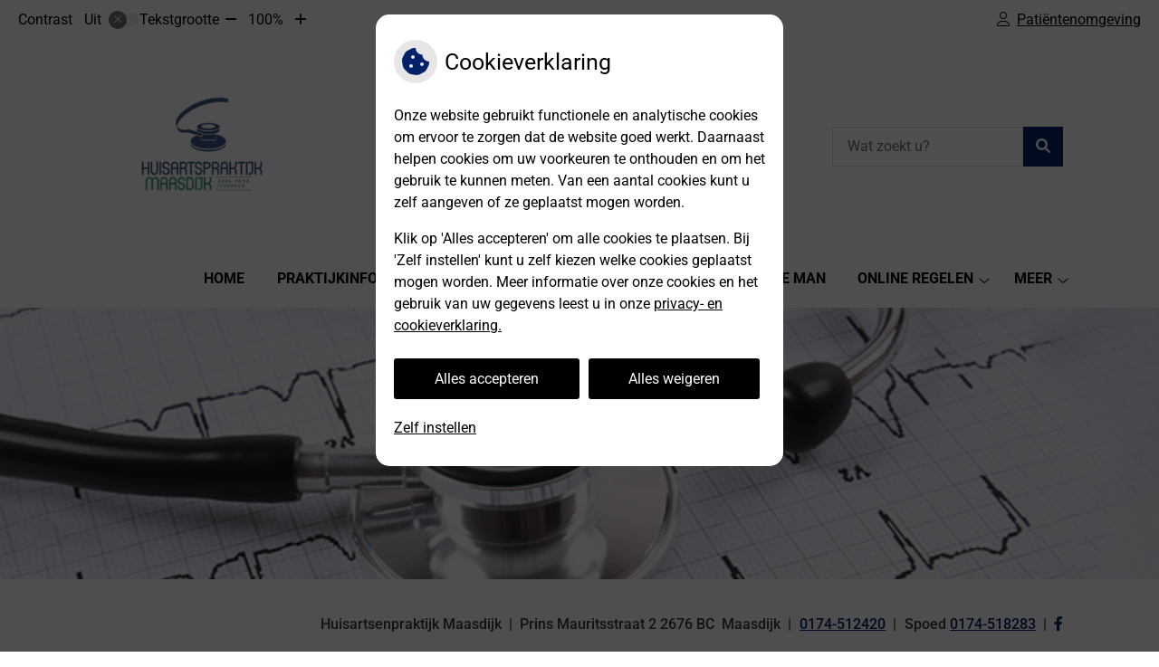

--- FILE ---
content_type: text/html; charset=UTF-8
request_url: https://www.huisartspraktijkmaasdijk.nl/nieuwe-patienten/
body_size: 12065
content:



<!DOCTYPE html>
<html lang="nl-NL">
<head>
		 

<!-- Matomo -->
<script  nonce='dd57429d44'>
  var _paq = window._paq = window._paq || [];
  /* tracker methods like "setCustomDimension" should be called before "trackPageView" */
  _paq.push(['trackPageView']);
  _paq.push(['enableLinkTracking']);
  (function() {
    var u="//statistieken.pharmeon.nl/";
    _paq.push(['setTrackerUrl', u+'matomo.php']);
    _paq.push(['setSiteId', 5892]);
    var d=document, g=d.createElement('script'), s=d.getElementsByTagName('script')[0];
    g.async=true; g.src=u+'matomo.js'; s.parentNode.insertBefore(g,s);
  })();
</script>
<!-- End Matomo Code -->
		 
 <!-- Start Default Consent Settings --> 
<script  nonce='dd57429d44'>
  window.dataLayer = window.dataLayer || [];
  function gtag(){dataLayer.push(arguments);}

  // Function to get a cookie's value by name
  function getCookie(name) {
      const value = `; ${document.cookie}`;
      const parts = value.split(`; ${name}=`);
      if (parts.length === 2) return parts.pop().split(';').shift();
      return null;
  }

  // Get the values of the cookies
  const cookieAnalytische = getCookie('cookies-analytische');
  const cookieMarketing = getCookie('cookies-marketing');

  // Set the consent mode based on cookie values
  // Log the values of the cookies
  console.log('cookieAnalytische:', cookieAnalytische);
  console.log('cookieMarketing:', cookieMarketing);
	
  if (cookieAnalytische === 'Y' && cookieMarketing === 'Y') {
      // If both analytics and marketing cookies are allowed
	  
      gtag('consent', 'default', {
          'ad_storage': 'granted',
          'analytics_storage': 'granted',
          'ad_user_data': 'granted',
          'ad_personalization': 'granted',
          'personalization_storage': 'granted',
          'functionality_storage': 'granted',
          'security_storage': 'granted',
      });
  } else if (cookieAnalytische === 'N' || cookieAnalytische === null || cookieMarketing === 'N') {
      // If analytics cookies are not allowed or marketing cookies are not allowed
      if (localStorage.getItem('consentMode') === null) {
          gtag('consent', 'default', {
              'ad_storage': cookieMarketing === 'N' ? 'denied' : 'granted',
              'analytics_storage': cookieAnalytische === 'N' ? 'denied' : 'granted',
              'ad_user_data': cookieMarketing === 'N' ? 'denied' : 'granted',
              'ad_personalization': cookieMarketing === 'N' ? 'denied' : 'granted',
              'personalization_storage': 'denied',
              'functionality_storage': 'granted', // Only necessary storage is granted
              'security_storage': 'granted',
          });
      } else {
          gtag('consent', 'default', JSON.parse(localStorage.getItem('consentMode')));
      }
  }

  // Push user ID to dataLayer if it exists
  if (localStorage.getItem('userId') != null) {
      window.dataLayer.push({'user_id': localStorage.getItem('userId')});
  }
</script>

	
<!-- End Default Consent Settings --> 	
	
<meta charset="UTF-8">
<meta name="viewport" content="width=device-width, initial-scale=1">

<!-- Google Analytics -->


		<title>nieuwe patiënten Maasdijk</title>
<meta name='robots' content='max-image-preview:large' />
	<style>img:is([sizes="auto" i], [sizes^="auto," i]) { contain-intrinsic-size: 3000px 1500px }</style>
	<link rel='dns-prefetch' href='//www.huisartspraktijkmaasdijk.nl' />
<link rel='dns-prefetch' href='//cdn.jsdelivr.net' />
<link rel='stylesheet' id='parent-style-css' href='https://www.huisartspraktijkmaasdijk.nl/wp-content/themes/flexdesign-parent2018/css/style.css?ver=6.7.2' type='text/css' media='all' />
<style id='classic-theme-styles-inline-css' type='text/css'>
/*! This file is auto-generated */
.wp-block-button__link{color:#fff;background-color:#32373c;border-radius:9999px;box-shadow:none;text-decoration:none;padding:calc(.667em + 2px) calc(1.333em + 2px);font-size:1.125em}.wp-block-file__button{background:#32373c;color:#fff;text-decoration:none}
</style>
<style id='global-styles-inline-css' type='text/css'>
:root{--wp--preset--aspect-ratio--square: 1;--wp--preset--aspect-ratio--4-3: 4/3;--wp--preset--aspect-ratio--3-4: 3/4;--wp--preset--aspect-ratio--3-2: 3/2;--wp--preset--aspect-ratio--2-3: 2/3;--wp--preset--aspect-ratio--16-9: 16/9;--wp--preset--aspect-ratio--9-16: 9/16;--wp--preset--color--black: #000000;--wp--preset--color--cyan-bluish-gray: #abb8c3;--wp--preset--color--white: #ffffff;--wp--preset--color--pale-pink: #f78da7;--wp--preset--color--vivid-red: #cf2e2e;--wp--preset--color--luminous-vivid-orange: #ff6900;--wp--preset--color--luminous-vivid-amber: #fcb900;--wp--preset--color--light-green-cyan: #7bdcb5;--wp--preset--color--vivid-green-cyan: #00d084;--wp--preset--color--pale-cyan-blue: #8ed1fc;--wp--preset--color--vivid-cyan-blue: #0693e3;--wp--preset--color--vivid-purple: #9b51e0;--wp--preset--gradient--vivid-cyan-blue-to-vivid-purple: linear-gradient(135deg,rgba(6,147,227,1) 0%,rgb(155,81,224) 100%);--wp--preset--gradient--light-green-cyan-to-vivid-green-cyan: linear-gradient(135deg,rgb(122,220,180) 0%,rgb(0,208,130) 100%);--wp--preset--gradient--luminous-vivid-amber-to-luminous-vivid-orange: linear-gradient(135deg,rgba(252,185,0,1) 0%,rgba(255,105,0,1) 100%);--wp--preset--gradient--luminous-vivid-orange-to-vivid-red: linear-gradient(135deg,rgba(255,105,0,1) 0%,rgb(207,46,46) 100%);--wp--preset--gradient--very-light-gray-to-cyan-bluish-gray: linear-gradient(135deg,rgb(238,238,238) 0%,rgb(169,184,195) 100%);--wp--preset--gradient--cool-to-warm-spectrum: linear-gradient(135deg,rgb(74,234,220) 0%,rgb(151,120,209) 20%,rgb(207,42,186) 40%,rgb(238,44,130) 60%,rgb(251,105,98) 80%,rgb(254,248,76) 100%);--wp--preset--gradient--blush-light-purple: linear-gradient(135deg,rgb(255,206,236) 0%,rgb(152,150,240) 100%);--wp--preset--gradient--blush-bordeaux: linear-gradient(135deg,rgb(254,205,165) 0%,rgb(254,45,45) 50%,rgb(107,0,62) 100%);--wp--preset--gradient--luminous-dusk: linear-gradient(135deg,rgb(255,203,112) 0%,rgb(199,81,192) 50%,rgb(65,88,208) 100%);--wp--preset--gradient--pale-ocean: linear-gradient(135deg,rgb(255,245,203) 0%,rgb(182,227,212) 50%,rgb(51,167,181) 100%);--wp--preset--gradient--electric-grass: linear-gradient(135deg,rgb(202,248,128) 0%,rgb(113,206,126) 100%);--wp--preset--gradient--midnight: linear-gradient(135deg,rgb(2,3,129) 0%,rgb(40,116,252) 100%);--wp--preset--font-size--small: 13px;--wp--preset--font-size--medium: 20px;--wp--preset--font-size--large: 36px;--wp--preset--font-size--x-large: 42px;--wp--preset--spacing--20: 0.44rem;--wp--preset--spacing--30: 0.67rem;--wp--preset--spacing--40: 1rem;--wp--preset--spacing--50: 1.5rem;--wp--preset--spacing--60: 2.25rem;--wp--preset--spacing--70: 3.38rem;--wp--preset--spacing--80: 5.06rem;--wp--preset--shadow--natural: 6px 6px 9px rgba(0, 0, 0, 0.2);--wp--preset--shadow--deep: 12px 12px 50px rgba(0, 0, 0, 0.4);--wp--preset--shadow--sharp: 6px 6px 0px rgba(0, 0, 0, 0.2);--wp--preset--shadow--outlined: 6px 6px 0px -3px rgba(255, 255, 255, 1), 6px 6px rgba(0, 0, 0, 1);--wp--preset--shadow--crisp: 6px 6px 0px rgba(0, 0, 0, 1);}:where(.is-layout-flex){gap: 0.5em;}:where(.is-layout-grid){gap: 0.5em;}body .is-layout-flex{display: flex;}.is-layout-flex{flex-wrap: wrap;align-items: center;}.is-layout-flex > :is(*, div){margin: 0;}body .is-layout-grid{display: grid;}.is-layout-grid > :is(*, div){margin: 0;}:where(.wp-block-columns.is-layout-flex){gap: 2em;}:where(.wp-block-columns.is-layout-grid){gap: 2em;}:where(.wp-block-post-template.is-layout-flex){gap: 1.25em;}:where(.wp-block-post-template.is-layout-grid){gap: 1.25em;}.has-black-color{color: var(--wp--preset--color--black) !important;}.has-cyan-bluish-gray-color{color: var(--wp--preset--color--cyan-bluish-gray) !important;}.has-white-color{color: var(--wp--preset--color--white) !important;}.has-pale-pink-color{color: var(--wp--preset--color--pale-pink) !important;}.has-vivid-red-color{color: var(--wp--preset--color--vivid-red) !important;}.has-luminous-vivid-orange-color{color: var(--wp--preset--color--luminous-vivid-orange) !important;}.has-luminous-vivid-amber-color{color: var(--wp--preset--color--luminous-vivid-amber) !important;}.has-light-green-cyan-color{color: var(--wp--preset--color--light-green-cyan) !important;}.has-vivid-green-cyan-color{color: var(--wp--preset--color--vivid-green-cyan) !important;}.has-pale-cyan-blue-color{color: var(--wp--preset--color--pale-cyan-blue) !important;}.has-vivid-cyan-blue-color{color: var(--wp--preset--color--vivid-cyan-blue) !important;}.has-vivid-purple-color{color: var(--wp--preset--color--vivid-purple) !important;}.has-black-background-color{background-color: var(--wp--preset--color--black) !important;}.has-cyan-bluish-gray-background-color{background-color: var(--wp--preset--color--cyan-bluish-gray) !important;}.has-white-background-color{background-color: var(--wp--preset--color--white) !important;}.has-pale-pink-background-color{background-color: var(--wp--preset--color--pale-pink) !important;}.has-vivid-red-background-color{background-color: var(--wp--preset--color--vivid-red) !important;}.has-luminous-vivid-orange-background-color{background-color: var(--wp--preset--color--luminous-vivid-orange) !important;}.has-luminous-vivid-amber-background-color{background-color: var(--wp--preset--color--luminous-vivid-amber) !important;}.has-light-green-cyan-background-color{background-color: var(--wp--preset--color--light-green-cyan) !important;}.has-vivid-green-cyan-background-color{background-color: var(--wp--preset--color--vivid-green-cyan) !important;}.has-pale-cyan-blue-background-color{background-color: var(--wp--preset--color--pale-cyan-blue) !important;}.has-vivid-cyan-blue-background-color{background-color: var(--wp--preset--color--vivid-cyan-blue) !important;}.has-vivid-purple-background-color{background-color: var(--wp--preset--color--vivid-purple) !important;}.has-black-border-color{border-color: var(--wp--preset--color--black) !important;}.has-cyan-bluish-gray-border-color{border-color: var(--wp--preset--color--cyan-bluish-gray) !important;}.has-white-border-color{border-color: var(--wp--preset--color--white) !important;}.has-pale-pink-border-color{border-color: var(--wp--preset--color--pale-pink) !important;}.has-vivid-red-border-color{border-color: var(--wp--preset--color--vivid-red) !important;}.has-luminous-vivid-orange-border-color{border-color: var(--wp--preset--color--luminous-vivid-orange) !important;}.has-luminous-vivid-amber-border-color{border-color: var(--wp--preset--color--luminous-vivid-amber) !important;}.has-light-green-cyan-border-color{border-color: var(--wp--preset--color--light-green-cyan) !important;}.has-vivid-green-cyan-border-color{border-color: var(--wp--preset--color--vivid-green-cyan) !important;}.has-pale-cyan-blue-border-color{border-color: var(--wp--preset--color--pale-cyan-blue) !important;}.has-vivid-cyan-blue-border-color{border-color: var(--wp--preset--color--vivid-cyan-blue) !important;}.has-vivid-purple-border-color{border-color: var(--wp--preset--color--vivid-purple) !important;}.has-vivid-cyan-blue-to-vivid-purple-gradient-background{background: var(--wp--preset--gradient--vivid-cyan-blue-to-vivid-purple) !important;}.has-light-green-cyan-to-vivid-green-cyan-gradient-background{background: var(--wp--preset--gradient--light-green-cyan-to-vivid-green-cyan) !important;}.has-luminous-vivid-amber-to-luminous-vivid-orange-gradient-background{background: var(--wp--preset--gradient--luminous-vivid-amber-to-luminous-vivid-orange) !important;}.has-luminous-vivid-orange-to-vivid-red-gradient-background{background: var(--wp--preset--gradient--luminous-vivid-orange-to-vivid-red) !important;}.has-very-light-gray-to-cyan-bluish-gray-gradient-background{background: var(--wp--preset--gradient--very-light-gray-to-cyan-bluish-gray) !important;}.has-cool-to-warm-spectrum-gradient-background{background: var(--wp--preset--gradient--cool-to-warm-spectrum) !important;}.has-blush-light-purple-gradient-background{background: var(--wp--preset--gradient--blush-light-purple) !important;}.has-blush-bordeaux-gradient-background{background: var(--wp--preset--gradient--blush-bordeaux) !important;}.has-luminous-dusk-gradient-background{background: var(--wp--preset--gradient--luminous-dusk) !important;}.has-pale-ocean-gradient-background{background: var(--wp--preset--gradient--pale-ocean) !important;}.has-electric-grass-gradient-background{background: var(--wp--preset--gradient--electric-grass) !important;}.has-midnight-gradient-background{background: var(--wp--preset--gradient--midnight) !important;}.has-small-font-size{font-size: var(--wp--preset--font-size--small) !important;}.has-medium-font-size{font-size: var(--wp--preset--font-size--medium) !important;}.has-large-font-size{font-size: var(--wp--preset--font-size--large) !important;}.has-x-large-font-size{font-size: var(--wp--preset--font-size--x-large) !important;}
:where(.wp-block-post-template.is-layout-flex){gap: 1.25em;}:where(.wp-block-post-template.is-layout-grid){gap: 1.25em;}
:where(.wp-block-columns.is-layout-flex){gap: 2em;}:where(.wp-block-columns.is-layout-grid){gap: 2em;}
:root :where(.wp-block-pullquote){font-size: 1.5em;line-height: 1.6;}
</style>
<link rel='stylesheet' id='style-uzo-banner-app-css' href='https://www.huisartspraktijkmaasdijk.nl/wp-content/plugins/ph-activeservices-mu/controller/../assets/css/uzo-banner-app.css?ver=6.7.2' type='text/css' media='all' />
<link rel='stylesheet' id='style-uzo-banners-css' href='https://www.huisartspraktijkmaasdijk.nl/wp-content/plugins/ph-activeservices-mu/controller/../assets/css/uzo-banners.css?ver=6.7.2' type='text/css' media='all' />
<link rel='stylesheet' id='style-mma-banners-css' href='https://www.huisartspraktijkmaasdijk.nl/wp-content/plugins/ph-activeservices-mu/controller/../assets/css/mma-banners.css?ver=6.7.2' type='text/css' media='all' />
<link rel='stylesheet' id='style-uzo-bar-css' href='https://www.huisartspraktijkmaasdijk.nl/wp-content/plugins/ph-activeservices-mu/controller/../assets/css/uzo-bar.css?ver=6.7.2' type='text/css' media='all' />
<link rel='stylesheet' id='style-uzo-page-css' href='https://www.huisartspraktijkmaasdijk.nl/wp-content/plugins/ph-activeservices-mu/controller/../assets/css/uzo-page.css?ver=6.7.2' type='text/css' media='all' />
<link rel='stylesheet' id='ph_cookie_style-css' href='https://www.huisartspraktijkmaasdijk.nl/wp-content/plugins/ph-cookie-helper-mu/assets/css/cookie-style.css?ver=6.7.2' type='text/css' media='all' />
<link rel='stylesheet' id='style-medische-encyclopedie-css' href='https://www.huisartspraktijkmaasdijk.nl/wp-content/plugins/ph-geneesmiddelencyclopedie-mu/controller/../assets/css/style.css?ver=6.7.2' type='text/css' media='all' />
<link rel='stylesheet' id='ph_slider_styles-css' href='https://www.huisartspraktijkmaasdijk.nl/wp-content/plugins/ph-slider-mu/css/swiper.min.css?ver=6.7.2' type='text/css' media='all' />
<link rel='stylesheet' id='ph_slider_custom_styles-css' href='https://www.huisartspraktijkmaasdijk.nl/wp-content/plugins/ph-slider-mu/css/swiper-edits.min.css?ver=6.7.2' type='text/css' media='all' />
<link rel='stylesheet' id='style-apps-uao-css' href='https://www.huisartspraktijkmaasdijk.nl/wp-content/plugins/ph-uao-apps-mu/controller/../assets/css/style.css?ver=6.7.2' type='text/css' media='all' />
<link rel='stylesheet' id='style-frontend-css' href='https://www.huisartspraktijkmaasdijk.nl/wp-content/plugins/ph-uao-patientfolders-mu/controller/../assets/css/style.css?ver=6.7.2' type='text/css' media='all' />
<link rel='stylesheet' id='header-style-css' href='https://www.huisartspraktijkmaasdijk.nl/wp-content/themes/flexdesign-parent2018/flex-design/header/avery/css/avery.css?ver=6.7.2' type='text/css' media='all' />
<link rel='stylesheet' id='content-style-css' href='https://www.huisartspraktijkmaasdijk.nl/wp-content/themes/flexdesign-parent2018/flex-design/content/avery/css/avery.css?ver=6.7.2' type='text/css' media='all' />
<link rel='stylesheet' id='footer-style-css' href='https://www.huisartspraktijkmaasdijk.nl/wp-content/themes/flexdesign-parent2018/flex-design/footer/avery/css/avery.css?ver=6.7.2' type='text/css' media='all' />
<script type="text/javascript" src="https://www.huisartspraktijkmaasdijk.nl/wp-includes/js/jquery/jquery.min.js?ver=3.7.1" id="jquery-core-js"></script>
<script type="text/javascript" src="https://www.huisartspraktijkmaasdijk.nl/wp-includes/js/jquery/jquery-migrate.min.js?ver=3.4.1" id="jquery-migrate-js"></script>
<script type="text/javascript" src="https://www.huisartspraktijkmaasdijk.nl/wp-content/themes/flexdesign-parent2018/components/bootstrap/js/bootstrap.min.js?ver=1" id="bootstrap-js-js"></script>
<script type="text/javascript" src="https://www.huisartspraktijkmaasdijk.nl/wp-content/themes/flexdesign-parent2018/components/bootstrap/js/card.min.js?ver=1" id="card-js-js"></script>
<script type="text/javascript" src="https://www.huisartspraktijkmaasdijk.nl/wp-content/themes/flexdesign-parent2018/components/medewerker-slider/js/slick.min.js?ver=1" id="slick.js-js"></script>
<script type="text/javascript" src="https://www.huisartspraktijkmaasdijk.nl/wp-content/themes/flexdesign-parent2018/components/zoomer/js/jquery.zoomer.min.js?ver=20190715" id="pharmeon_master_zoomer-js"></script>
<script type="text/javascript" src="https://www.huisartspraktijkmaasdijk.nl/wp-content/themes/flexdesign-parent2018/components/fancybox/js/fancybox.js?ver=20170721" id="pharmeon_master_fancybox-js"></script>
<script type="text/javascript" src="https://cdn.jsdelivr.net/npm/css-vars-ponyfill@2?ver=1" id="pharmeon_master_theme-var-js"></script>
<script type="text/javascript" src="https://www.huisartspraktijkmaasdijk.nl/wp-content/plugins/ph-cookie-helper-mu/scripts/jquery-cookie.min.js?ver=6.7.2" id="ph_jquery_cookie_script-js"></script>
<script type="text/javascript" src="https://www.huisartspraktijkmaasdijk.nl/wp-content/plugins/ph-cookie-helper-mu/scripts/cookie-enabler.min.js?ver=6.7.2" id="ph_cookie_enabler_script-js"></script>
<script type="text/javascript" src="https://www.huisartspraktijkmaasdijk.nl/wp-content/plugins/ph-geneesmiddelencyclopedie-mu/controller/../assets/js/error.js?ver=6.7.2" id="style-medische-encyclopedie-js"></script>
<script type="text/javascript" src="https://www.huisartspraktijkmaasdijk.nl/wp-content/plugins/ph-slider-mu/js/swiper.min.js?ver=6.7.2" id="ph_slider_script-js"></script>
<script type="text/javascript" src="https://www.huisartspraktijkmaasdijk.nl/wp-content/plugins/ph-testimonials-mu//assets/js/testimonials.js?ver=6.7.2" id="testimonials-widgets-js-js"></script>
<script type="text/javascript" src="https://www.huisartspraktijkmaasdijk.nl/wp-content/themes/flexdesign-parent2018/flex-design/header/avery/js/avery.js?ver=6.7.2" id="js-header-js"></script>
<script type="text/javascript" src="https://www.huisartspraktijkmaasdijk.nl/wp-content/themes/flexdesign-parent2018/flex-design/content/avery/js/avery.js?ver=6.7.2" id="js-content-js"></script>
<script type="text/javascript" src="https://www.huisartspraktijkmaasdijk.nl/wp-content/themes/flexdesign-parent2018/flex-design/footer/avery/js/avery.js?ver=6.7.2" id="js-footer-js"></script>
<link rel="canonical" href="https://www.huisartspraktijkmaasdijk.nl/nieuwe-patienten/" />
<style>/* ==========================================================================
   LESS Variables 
   ========================================================================== */
/*** COLOR SETTINGS - ORIGINAL ***/
.fa-family {
  font-family: "Font Awesome 6 Pro";
}
:root {
  --main-color: #012169;
  --secondary-color: var(--main-color-comp4);
  --secondary-color-lighten: #3975fd;
  --main-color-tint1: #011f87;
  --secondary-color-tint1: var(--main-color-tint1);
  --main-color-tint2: #05019c;
  --secondary-color-tint2: var(--main-color-tint2);
  --main-color-shade1: #01114b;
  --secondary-color-shade1: var(--main-color-shade1);
  --main-color-shade2: #010436;
  --secondary-color-shade2: var(--main-color-shade2);
  --main-color-analog1: #500178;
  --secondary-color-analog1: var(--main-color-shade2);
  --main-color-analog2: #2702c4;
  --secondary-color-analog2: var(--main-color-shade2);
  --main-color-analog3: #028aa1;
  --secondary-color-analog3: var(--main-color-shade2);
  --main-color-analog4: #017856;
  --secondary-color-analog4: var(--main-color-shade2);
  --main-color-triad1: #69011a;
  --secondary-color-triad1: var(--main-color-shade2);
  --main-color-triad2: #6a0014;
  --secondary-color-triad2: var(--main-color-shade2);
  --main-color-triad3: #186901;
  --secondary-color-triad3: var(--main-color-shade2);
  --main-color-triad4: #126a00;
  --secondary-color-triad4: var(--main-color-shade2);
  --main-color-comp1: #0b1d46;
  --secondary-color-comp1: var(--main-color-shade2);
  --main-color-comp2: #012982;
  --secondary-color-comp2: var(--main-color-shade2);
  --main-color-comp3: #4c4805;
  --secondary-color-comp3: var(--main-color-shade2);
  --main-color-comp4: #7f7805;
  --focus-color: #000000;
}
.team__flip-cards .team__member {
  background-color: #012169;
}
.team__boxes .teamText__thumbnail img {
  border-color: #012169;
}
.team__round .teamText__function .function__text {
  color: #012169;
}
.team__round .team__member:hover .teamText__thumbnail:before {
  background: rgba(1, 33, 105, 0.25);
}
.theme-bg {
  background-color: #012169;
}
.theme-bgh:hover,
.theme-bgh:focus {
  background-color: #012169;
}
.theme-color {
  color: #012169;
}
.theme-border {
  border-color: #012169;
}
.accordion .card-header:before {
  background-color: #012169;
}
.gform_wrapper input[type='submit'],
.gform_wrapper input[type='button'] {
  background-color: #012169;
  border-color: #011b55;
}
.gform_wrapper input[type='submit']:active,
.gform_wrapper input[type='button']:active {
  background-color: #011b55;
  border-color: #01174b;
}
</style><link rel="icon" href="https://www.huisartspraktijkmaasdijk.nl/wp-content/uploads/sites/1016/2021/09/cropped-full_trimmed_white_base-32x32.png" sizes="32x32" />
<link rel="icon" href="https://www.huisartspraktijkmaasdijk.nl/wp-content/uploads/sites/1016/2021/09/cropped-full_trimmed_white_base-192x192.png" sizes="192x192" />
<link rel="apple-touch-icon" href="https://www.huisartspraktijkmaasdijk.nl/wp-content/uploads/sites/1016/2021/09/cropped-full_trimmed_white_base-180x180.png" />
<meta name="msapplication-TileImage" content="https://www.huisartspraktijkmaasdijk.nl/wp-content/uploads/sites/1016/2021/09/cropped-full_trimmed_white_base-270x270.png" />
	 </head>

<body class="page-template-default page page-id-126">

	

    <aside aria-label="Toegankelijkheid">
        <a class="skip-link" href="#main">Naar inhoud</a>
                    <div id="accessibility-top-bar" class="top-bar">
    <div class="top-bar__inner">
        <div class="top-bar__buttons">
            <button class="top-bar__toggle-settings" aria-controls="accessibility-top-bar-components"><i
                    class="fa-light fa-gear" aria-hidden="true"></i> <span>Instellingen</span> <i
                    class="fa-regular fa-chevron-down" aria-hidden="true"></i></button>
                            <a href="https://huisartspraktijkmaasdijk.uwzorgonline.nl"
                   target="_self"
                   class="top-bar__patient-portal"
                   id="patientloginMobile">
                    <i class="fa-light fa-user" aria-hidden="true"></i><span>Patiëntenomgeving</span>
                </a>
                    </div>
        <div id="accessibility-top-bar-components" role="dialog" aria-modal="true"
             aria-labelledby="accessibility-top-bar-label" class="top-bar__components">
            <button class="top-bar__close-settings"><i class="fa-regular fa-xmark" aria-hidden="true"></i><span
                    class="visually-hidden">Sluiten</span></button>
            <span id="accessibility-top-bar-label"
                  class="h2 top-bar__component top-bar__component--settings"
                  role="heading"
                  aria-level="2"
            >
                <i class="fa-light fa-gear" aria-hidden="true"></i> Instellingen
            </span>
            <ul>
                <li class="top-bar__component top-bar__component--contrast">
                    <div class="top-bar__component-row">
                        <span id="contrast-label" class="top-bar__component-title">Contrast</span>
                        <span class="top-bar__component-input"><span class="contrastSwitcher"></span></span>
                    </div>
                </li>
                <li class="top-bar__component top-bar__component--fontsize">
                    <div class="top-bar__component-row">
                        <span class="top-bar__component-title">Tekstgrootte</span>
                        <span class="top-bar__component-input"><span class="zoomerContainer"></span></span>
                    </div>
                    <p class="top-bar__component-description">Bekijk hoe de lettergrootte van de tekst eruit komt te
                        zien.</p>
                </li>
                <li class="top-bar__component top-bar__component--spacer">
                </li>
                                                    <li class="top-bar__component top-bar__component--patient">
                        <a href="https://huisartspraktijkmaasdijk.uwzorgonline.nl"
                           target="_self"
                           class="top-bar__patient-portal"
                           id="patientloginDesktop">
                            <i class="fa-light fa-user" aria-hidden="true"></i> <span>Patiëntenomgeving</span>
                        </a>
                    </li>
                            </ul>
        </div>
    </div>
</div>
            </aside>



<header class="header">

	<div class="headerTop set-header-height">
		<div class="innerWrapper">
            <div class="fixed-header-marker fixed-header-marker--set-height" aria-hidden="true"></div>
			<div class="headerMenu">
				<nav id="site-navigation" class="headerMain__navigation" aria-labelledby="primaryMenuHeading">
	<h2 id="primaryMenuHeading" class="visually-hidden">Hoofdmenu</h2>
	<button class="menu-toggle jsMenuToggle" aria-expanded="false"><span class="menu-text">Menu</span></button>
	<ul id="primary-menu" class="menu"><li id="menu-item-28" class="menu-item menu-item-type-post_type menu-item-object-page menu-item-home menu-item-28"><a href="https://www.huisartspraktijkmaasdijk.nl/">Home</a></li>
<li id="menu-item-29" class="menu-item menu-item-type-post_type menu-item-object-page menu-item-has-children menu-item-29"><a href="https://www.huisartspraktijkmaasdijk.nl/team/">Praktijkinformatie</a>
<ul class="sub-menu">
	<li id="menu-item-30" class="menu-item menu-item-type-post_type menu-item-object-page menu-item-30"><a href="https://www.huisartspraktijkmaasdijk.nl/team/">Wie zijn wij?</a></li>
	<li id="menu-item-124" class="menu-item menu-item-type-post_type menu-item-object-page menu-item-124"><a href="https://www.huisartspraktijkmaasdijk.nl/praktijkinfo/">Praktijkinfo</a></li>
	<li id="menu-item-130" class="menu-item menu-item-type-post_type menu-item-object-page menu-item-130"><a href="https://www.huisartspraktijkmaasdijk.nl/privacyreglement-van-onze-praktijk/">Privacyreglement van onze praktijk</a></li>
</ul>
</li>
<li id="menu-item-127" class="menu-item menu-item-type-post_type menu-item-object-page current-menu-item page_item page-item-126 current_page_item menu-item-has-children menu-item-127"><a href="https://www.huisartspraktijkmaasdijk.nl/nieuwe-patienten/" aria-current="page">Nieuwe Patiënten</a>
<ul class="sub-menu">
	<li id="menu-item-568" class="menu-item menu-item-type-post_type menu-item-object-page menu-item-568"><a href="https://www.huisartspraktijkmaasdijk.nl/inschrijfformulier/">Inschrijfformulier</a></li>
</ul>
</li>
<li id="menu-item-387" class="menu-item menu-item-type-post_type menu-item-object-page menu-item-387"><a href="https://www.huisartspraktijkmaasdijk.nl/sterilisatie-van-de-man/">Sterilisatie van de man</a></li>
<li id="menu-item-146" class="menu-item menu-item-type-post_type menu-item-object-page menu-item-has-children menu-item-146"><a href="https://www.huisartspraktijkmaasdijk.nl/patientenomgeving/">Online regelen</a>
<ul class="sub-menu">
	<li id="menu-item-83" class="menu-item menu-item-type-post_type menu-item-object-page menu-item-83"><a href="https://www.huisartspraktijkmaasdijk.nl/patientenomgeving/">Patiëntenomgeving</a></li>
	<li id="menu-item-34" class="menu-item menu-item-type-post_type menu-item-object-page menu-item-34"><a href="https://www.huisartspraktijkmaasdijk.nl/herhaalrecepten/">Herhaalrecepten aanvragen</a></li>
	<li id="menu-item-87" class="menu-item menu-item-type-post_type menu-item-object-page menu-item-87"><a href="https://www.huisartspraktijkmaasdijk.nl/uw-zorg-online-app/">Uw Zorg online app</a></li>
	<li id="menu-item-245" class="menu-item menu-item-type-post_type menu-item-object-page menu-item-245"><a href="https://www.huisartspraktijkmaasdijk.nl/wijziging-doorgeven/">Wijziging doorgeven</a></li>
	<li id="menu-item-145" class="menu-item menu-item-type-post_type menu-item-object-page menu-item-145"><a href="https://www.huisartspraktijkmaasdijk.nl/toestemming/">Toestemming</a></li>
</ul>
</li>
<li id="menu-item-147" class="menu-item menu-item-type-post_type menu-item-object-page menu-item-has-children menu-item-147"><a href="https://www.huisartspraktijkmaasdijk.nl/betere-zorg-door-goede-informatie/">Medische info</a>
<ul class="sub-menu">
	<li id="menu-item-136" class="menu-item menu-item-type-post_type menu-item-object-page menu-item-136"><a href="https://www.huisartspraktijkmaasdijk.nl/betere-zorg-door-goede-informatie/">Betere zorg door goede informatie</a></li>
	<li id="menu-item-139" class="menu-item menu-item-type-post_type menu-item-object-page menu-item-139"><a href="https://www.huisartspraktijkmaasdijk.nl/kinkhoest-vaccinatie-voor-zwangere-vrouwen/">Kinkhoest vaccinatie voor zwangere vrouwen</a></li>
	<li id="menu-item-39" class="menu-item menu-item-type-post_type menu-item-object-page menu-item-39"><a href="https://www.huisartspraktijkmaasdijk.nl/links/">Medische Links</a></li>
	<li id="menu-item-143" class="menu-item menu-item-type-post_type menu-item-object-page menu-item-143"><a href="https://www.huisartspraktijkmaasdijk.nl/reisadvies-aanvragen/">Reisadvies aanvragen</a></li>
	<li id="menu-item-247" class="menu-item menu-item-type-post_type menu-item-object-page menu-item-247"><a href="https://www.huisartspraktijkmaasdijk.nl/geneesmiddelen-mee-op-reis/">Geneesmiddelen mee op reis</a></li>
	<li id="menu-item-249" class="menu-item menu-item-type-post_type menu-item-object-page menu-item-249"><a href="https://www.huisartspraktijkmaasdijk.nl/meldpunt-bijwerkingen/">Meldpunt bijwerkingen</a></li>
	<li id="menu-item-251" class="menu-item menu-item-type-post_type menu-item-object-page menu-item-251"><a href="https://www.huisartspraktijkmaasdijk.nl/wat-zegt-mijn-polis/">Wat zegt mijn polis?</a></li>
	<li id="menu-item-151" class="menu-item menu-item-type-post_type menu-item-object-page menu-item-151"><a href="https://www.huisartspraktijkmaasdijk.nl/verwijsbrieven/">Verwijsbrieven</a></li>
	<li id="menu-item-256" class="menu-item menu-item-type-post_type menu-item-object-page menu-item-256"><a href="https://www.huisartspraktijkmaasdijk.nl/links/">Links</a></li>
</ul>
</li>
<li id="menu-item-670" class="menu-item menu-item-type-post_type menu-item-object-page menu-item-670"><a href="https://www.huisartspraktijkmaasdijk.nl/inschrijven-kort/">Inschrijven kort</a></li>
<li id="menu-item-252" class="menu-item menu-item-type-post_type menu-item-object-page menu-item-252"><a href="https://www.huisartspraktijkmaasdijk.nl/nieuws/">Nieuws</a></li>
<li id="menu-item-243" class="menu-item menu-item-type-post_type menu-item-object-page menu-item-has-children menu-item-243"><a href="https://www.huisartspraktijkmaasdijk.nl/klachtenregeling/">Klachtenregeling</a>
<ul class="sub-menu">
	<li id="menu-item-241" class="menu-item menu-item-type-post_type menu-item-object-page menu-item-241"><a href="https://www.huisartspraktijkmaasdijk.nl/klacht-melden/">Klacht melden</a></li>
</ul>
</li>
</ul></nav>			</div>
		</div>
	</div>

	<div class="headerMiddle">
		<div class="innerWrapper">
			<div class="headerLogo">
									<div class="headerLogo__img">
						<h2>
							<a href='https://www.huisartspraktijkmaasdijk.nl/' title='Huisartsenpraktijk Maasdijk' rel='home'>
								<img src='https://www.huisartspraktijkmaasdijk.nl/wp-content/uploads/sites/1016/2021/09/animation_Default_5iawns8l-2.gif' alt='Huisartsenpraktijk Maasdijk'>
							</a>
						</h2>
					</div>
							</div>

			<div class="headerSearch">
				<!-- search -->
<form class="site-search-form" method="get" action="https://www.huisartspraktijkmaasdijk.nl" role="search">
	<input class="site-search-input" id="siteSearch" type="search" name="s" placeholder="Wat zoekt u?" aria-label="Wat zoekt u?">
	<button class="site-search-submit" type="submit"><i class="fa-icon fal fa-search fa-icon"></i><span>Zoeken</span></button>
</form>			</div>
		</div>		
	</div>

	<div class="headerBottom">
		<div class="headerBottom__slide contrast-ignore" id="jsBottomSlider">
							<div class="swiper-container"><div class="swiper-wrapper"><div class="swiper-slide"><div class="slide-content-wrapper" style="background-image:url(https://www.huisartspraktijkmaasdijk.nl/wp-content/uploads/sites/1016/2021/09/ecg2520maken-14.png);"><img src="https://www.huisartspraktijkmaasdijk.nl/wp-content/uploads/sites/1016/2021/09/ecg2520maken-14.png" /></div></div></div><div class="swiper-button-prev"></div><div class="swiper-button-next"></div></div>					</div>
		
		<div class="innerWrapper">
			<div class="headerTop__info">
									<div class="headerTop__info--name">Huisartsenpraktijk Maasdijk</div>
								<div class="headerTop__info--adres"><span class='practice_info practice-street'><span class='practice-info-content'>Prins Mauritsstraat </span></span> <span class='practice_info practice-housenumber'><span class='practice-info-content'>2</span></span> <span class='practice_info practice-postcode'><span class='practice-info-content'>2676 BC</span></span></div>
				<div class="headerTop__info--place"><span class='practice_info practice-city'><span class='practice-info-content'>Maasdijk</span></span></div>
				<div class="headerTop__info--phone"><a href='tel:0174-512420' class='practice_info practice-phone-number'><i class='fa-icon fal fa-phone pratice-info-prefix'><span class='visually-hidden'>Tel:</span></i><span class='practice-info-content digits'>0174-512420</span></a></div>
									<div class="headerTop__info--emergency"><i class='fa-icon fal fa-exclamation-triangle pratice-info-prefix'></i> <span id='emergencyNumber'>Spoed</span> <a aria-labelledby='primaryMenuHeading' href='tel:0174-518283' class='practice_info practice-emergency-phone-number'> <span class='practice-info-content digits'>0174-518283</span></a></div>
												<a class='practice_info socialmedia-link facebook-link' href='https://www.facebook.com/azizmaasdijk'><i class='fa-icon fab fa-facebook-f'></i><span class='visually-hidden'>Bezoek onze facebook pagina</span></a>							</div>
		</div>
	</div>

</header>

<div class="mainContent">

    <div class="breadCrumbsContainer">
        <div class="innerWrapper">
            <nav class="breadCrumbsNav" aria-label="U bent hier"><ol class="breadCrumbsWrapper"><li><a href="https://www.huisartspraktijkmaasdijk.nl">Home</a></li><li aria-current="page">Nieuwe Patiënten</li></ol></nav>        </div>
    </div>

			<div class="innerWrapper">
							

	<main id="main" class="post-126 page type-page status-publish hentry">
		<h1 class="content-title">Nieuwe Patiënten</h1> 
		<div class="contentDiv">
			<h3>🏠 Nieuwe patiënt? Van harte welkom bij Huisartspraktijk Maasdijk!</h3>
<p>Woont u in Maasdijk of in de directe omgeving? Dan bent u van harte welkom om u in te schrijven bij onze praktijk. Ook nieuwe bewoners van de rand van Maasdijk kunnen zich aanmelden.</p>
<p>U kunt zich op twee manieren inschrijven:</p>
<ul>
<li><strong>Online via het inschrijfformulier</strong> <a href="https://www.huisartspraktijkmaasdijk.nl/inschrijfformulier/"><strong>(via extra tabblad)</strong></a></li>
<li>Of door het <strong>formulier hieronder te downloaden</strong>, thuis in te vullen en samen met een kopie van uw identiteitsbewijs en verzekeringspas af te geven bij onze assistente</li>
</ul>
<p>📌 <strong>Let op:</strong> Wilt u ook uw huidige huisarts informeren dat u overstapt? Dan kunnen wij uw medisch dossier opvragen zodat wij u goed van dienst kunnen zijn.<br />
📝 Per persoon graag één inschrijfformulier invullen.</p>
<h3><span style="color: #3366ff"><a href="https://www.huisartspraktijkmaasdijk.nl/wp-content/uploads/sites/1016/2022/01/Inschrijfformulier-Huisartspraktijk-Maasdijk.docx">Inschrijfformulier-Huisartspraktijk-Maasdijk</a></span></h3>
<h3><span style="color: #3366ff">Arbeidsmigranten</span></h3>
<p>Veel arbeidsmigranten komen hier wonen en werken, en staan vaak niet ingeschreven bij een huisarts. Juist ook voor deze groep is het belangrijk dat zij ook ingeschreven staan bij een huisarts in eigen woonplaats. Zonder inschrijving bij een huisarts is het vaak niet mogelijk om medische zorg te krijgen. Veel mensen zijn hiervan niet op de hoogte.</p>
<p>Indien iemand al bij een andere huisarts geweest is, is het mogelijk dat ze óók daar ingeschreven staan. Als u bij ons dan alsnog wil aanmelden, is dat ook mogelijk, maar dient u eerst uit te schrijven bij de vorige huisarts.</p>
<p>Inschrijfformulieren mogen per email verstuurd worden of in de brievenbus worden gedeponeerd met een kopie van identiteitsbewijs kaart én verzekeringspas.</p>
		</div>
	</main><!-- #post-## -->

					</div>
	


</div>

<footer class="footer">
			<div class="footer__top" data-background-color="false">
			<div class="innerWrapper">
				<div id="openinghours_widget-2" class="widget openinghours_widget-2 widget_openinghours_widget"><div class="widgetContainer"><h2 class="widget-title">Openingstijden</h2><div class='table-responsive'><table class='table table-openingsHours'><tbody><tr><th>
						Maandag:
					</th>
					<td>
						08.00 - 17.00
					</td></tr><tr><th>
						Dinsdag:
					</th>
					<td>
						08.00 - 17.00
					</td></tr><tr><th>
						Woensdag:
					</th>
					<td>
						08.00 - 17.00
					</td></tr><tr><th>
						Donderdag:
					</th>
					<td>
						08.00 - 17.00
					</td></tr><tr><th>
						Vrijdag:
					</th>
					<td>
						08.00 - 17.00
					</td></tr></tbody></table></div></div></div><div id="address_widget-2" class="widget address_widget-2 widget_address_widget"><div class="widgetContainer"><h2 class="widget-title">Adresgegevens</h2><div class="textwidget"><p>Prins Mauritsstraat  2<br />2676 BC Maasdijk</p><p>Tel: <a href="tel:0174-512420">0174-512420</a><br /></p></div></div></div>	    <div id="recent-posts-3" class="widget recent-posts-3 widget_recent_entries"><div class="widgetContainer">	    <h2 class="widget-title">Nieuws</h2>	    <ul>
	    	        <li>
	            <a href="https://www.huisartspraktijkmaasdijk.nl/jong-en-alert-hoe-je-borstkanker-herkent-als-je-verder-kijkt-dan-een-knobbeltje/">Jong en alert: hoe je borstkanker herkent als je verder kijkt dan een knobbeltje</a>
	        	            <span class="post-date">30 januari 2026</span>
	        	        </li>
	    	        <li>
	            <a href="https://www.huisartspraktijkmaasdijk.nl/sinds-huisartsen-afslankmedicijnen-mogen-voorschrijven-neemt-gebruik-toe/">Sinds huisartsen afslankmedicijnen mogen voorschrijven, neemt gebruik toe</a>
	        	            <span class="post-date">30 januari 2026</span>
	        	        </li>
	    	        <li>
	            <a href="https://www.huisartspraktijkmaasdijk.nl/eigen-risico-gaat-onder-toekomstig-kabinet-omhoog/">Eigen risico gaat onder toekomstig kabinet omhoog</a>
	        	            <span class="post-date">30 januari 2026</span>
	        	        </li>
	    	        <li>
	            <a href="https://www.huisartspraktijkmaasdijk.nl/schurft-sinds-corona-geen-vergeten-ziekte-meer-aantal-uitbraken-fors-gestegen/">Schurft sinds corona geen vergeten ziekte meer: aantal uitbraken fors gestegen</a>
	        	            <span class="post-date">30 januari 2026</span>
	        	        </li>
	    	        <li>
	            <a href="https://www.huisartspraktijkmaasdijk.nl/cz-vergoedt-zorg-van-twee-gespecialiseerde-revalidatieartsen-niet-meer/">CZ vergoedt zorg van twee gespecialiseerde revalidatieartsen niet meer</a>
	        	            <span class="post-date">20 januari 2026</span>
	        	        </li>
	    	    </ul>
	    </div></div>	    <div id="patientenomgeving-2" class="widget patientenomgeving-2 ph_portaal_widget"><div class="widgetContainer">    <div class="portal-figure outline">
            
            <a href="https://huisartspraktijkmaasdijk.uwzorgonline.nl" class="portal-figure__link">
                <span class="portal-figure__symbol">
                    <i aria-hidden="true" class="portal-figure__icon fal fa-capsules"></i>
                </span>
                 
                    <span class="portal-figure__title text-ubuntu">Herhaalrecepten aanvragen</span>
                  
            </a>
          
            <a href="https://huisartspraktijkmaasdijk.uwzorgonline.nl" class="portal-figure__link">
                <span class="portal-figure__symbol">
                    <i aria-hidden="true" class="portal-figure__icon fal fa-comments"></i>
                </span>
                <span class="portal-figure__title text-ubuntu">Vragen</span>
                <span class="portal-figure__title text-ubuntu">stellen</span>
        </a>
          
            <a href="https://huisartspraktijkmaasdijk.uwzorgonline.nl" class="portal-figure__link">
                <span class="portal-figure__symbol">
                    <i aria-hidden="true" class="portal-figure__icon fal fa-calendar-alt"></i>
                </span>
                <span class="portal-figure__title text-ubuntu">Afspraken</span>
                <span class="portal-figure__title text-ubuntu">maken</span>
            </a>            
          
            <a href="https://huisartspraktijkmaasdijk.uwzorgonline.nl" class="portal-figure__link">
                <span class="portal-figure__symbol">
                    <i aria-hidden="true" class="portal-figure__icon fal fa-files-medical"></i>
                </span>
                <span class="portal-figure__title text-ubuntu">Dossier</span>
                <span class="portal-figure__title text-ubuntu">bekijken</span>
            </a>            
         
    </div>
</div></div><div id="ph_c2a_widget-2" class="widget ph_c2a_widget-2 widget_ph_c2a_widget"><div class="widgetContainer"><h2 class="widget-title"></h2>	
	<nav class="c2aBoxes_2" data-background-color="false" aria-labelledby="shortcutsC2a"><ul class="c2aBoxes_2__container"><li class="cta-widget"> <strong></strong><a class="cta-link c2ashape-rondehoeken c2acolor-donker" href=""><i class="fa-icon fal " aria-hidden="true"></i> <p></p></a></li><li class="cta-widget"> <strong></strong><a class="cta-link c2ashape-rondehoeken c2acolor-donker" href=""><i class="fa-icon fal " aria-hidden="true"></i> <p></p></a></li><li class="cta-widget"> <strong></strong><a class="cta-link c2ashape-rondehoeken c2acolor-donker" href=""><i class="fa-icon fal " aria-hidden="true"></i> <p></p></a></li><li class="cta-widget"> <strong></strong><a class="cta-link c2ashape-rondehoeken c2acolor-donker" href=""><i class="fa-icon fal " aria-hidden="true"></i> <p></p></a></li></ul>	</nav></div></div><div id="openinghours_widget-3" class="widget openinghours_widget-3 widget_openinghours_widget"><div class="widgetContainer"><h2 class="widget-title">Openingstijden</h2><div class='table-responsive'><table class='table table-openingsHours'><tbody><tr><th>
						Maandag:
					</th>
					<td>
						08.00 - 17.00
					</td></tr><tr><th>
						Dinsdag:
					</th>
					<td>
						08.00 - 17.00
					</td></tr><tr><th>
						Woensdag:
					</th>
					<td>
						08.00 - 17.00
					</td></tr><tr><th>
						Donderdag:
					</th>
					<td>
						08.00 - 17.00
					</td></tr><tr><th>
						Vrijdag:
					</th>
					<td>
						08.00 - 17.00
					</td></tr></tbody></table></div></div></div>	    <div id="recent-posts-4" class="widget recent-posts-4 widget_recent_entries"><div class="widgetContainer">	    <h2 class="widget-title">Nieuws</h2>	    <ul>
	    	        <li>
	            <a href="https://www.huisartspraktijkmaasdijk.nl/jong-en-alert-hoe-je-borstkanker-herkent-als-je-verder-kijkt-dan-een-knobbeltje/">Jong en alert: hoe je borstkanker herkent als je verder kijkt dan een knobbeltje</a>
	        	        </li>
	    	        <li>
	            <a href="https://www.huisartspraktijkmaasdijk.nl/sinds-huisartsen-afslankmedicijnen-mogen-voorschrijven-neemt-gebruik-toe/">Sinds huisartsen afslankmedicijnen mogen voorschrijven, neemt gebruik toe</a>
	        	        </li>
	    	        <li>
	            <a href="https://www.huisartspraktijkmaasdijk.nl/eigen-risico-gaat-onder-toekomstig-kabinet-omhoog/">Eigen risico gaat onder toekomstig kabinet omhoog</a>
	        	        </li>
	    	        <li>
	            <a href="https://www.huisartspraktijkmaasdijk.nl/schurft-sinds-corona-geen-vergeten-ziekte-meer-aantal-uitbraken-fors-gestegen/">Schurft sinds corona geen vergeten ziekte meer: aantal uitbraken fors gestegen</a>
	        	        </li>
	    	        <li>
	            <a href="https://www.huisartspraktijkmaasdijk.nl/cz-vergoedt-zorg-van-twee-gespecialiseerde-revalidatieartsen-niet-meer/">CZ vergoedt zorg van twee gespecialiseerde revalidatieartsen niet meer</a>
	        	        </li>
	    	    </ul>
	    </div></div>	    			</div>
		</div>
	
				<section class="section__maps googleMapsOptions" data-background-color="false" aria-label="Google Maps">
		    <div class="section__widgetfour">
	                		<iframe class="ce-iframe" title="Google maps met adres: Prins Mauritsstraat  2, 2676 BC Maasdijk" width="600" height="450" frameborder="0" style="border:0" data-ce-src="https://www.google.com/maps/embed/v1/place?key=AIzaSyB3suUu4MIvdituXBNKvrbD23O3KMWjIQI&q=Prins Mauritsstraat  2, 2676 BC Maasdijk" allowfullscreen></iframe>
				    </div>
	</section>
	
	<div class="footerBottom">
    <div class="innerWrapper">
        <div class="pharmLinks">
	<a id="poweredby" href="https://uwzorgonline.nl" target="_blank">Uw Zorg Online</a> | <a id="login" href="https://www.huisartspraktijkmaasdijk.nl/wp-admin/">Beheer</a>
</div>
        <div class="socialFooter">
        <span class="socialFooter__social">
		<a class='practice_info socialmedia-link facebook-link' href='https://www.facebook.com/azizmaasdijk'><i class='fa-icon fab fa-facebook-f'></i><span class='visually-hidden'>Bezoek onze facebook pagina</span></a>					</span>
</div>		<div class="privacyLinks">
	<a id="privacy" href="https://www.huisartspraktijkmaasdijk.nl/privacy/">Privacy</a> | <a id="voorwaarden" href="https://www.huisartspraktijkmaasdijk.nl/voorwaarden/">Voorwaarden</a>
</div>    </div>
</div></footer>
	<!-- Cookie Modal Html-->
<section id="cookie-consent-modal" aria-modal="true" role="dialog" aria-labelledby="cookie-heading" data-nosnippet="data-nosnippet">
  <div class="cookiee-consent-container">
    <div class="cookiee-consent-notice">
                	<span tabindex="-1" role="heading" aria-level="2" id="cookie-heading" class="cookie-title" ><i class="fa-solid fa-cookie-bite" aria-hidden="true"></i> Cookieverklaring</span>
              <p class="cookie-paragraph">Onze website gebruikt functionele en analytische cookies om ervoor te zorgen dat de website goed werkt.
      Daarnaast helpen cookies om uw voorkeuren te onthouden en om het gebruik te kunnen meten. Van een aantal cookies kunt u zelf aangeven of ze geplaatst mogen worden.</p>
      <p class="cookie-paragraph">Klik op 'Alles accepteren' om alle cookies te plaatsen. Bij 'Zelf instellen' kunt u zelf kiezen welke cookies geplaatst mogen worden.
      Meer informatie over onze cookies en het gebruik van uw gegevens leest u in onze <a style="text-decoration: underline; color: black;" href="https://www.huisartspraktijkmaasdijk.nl/privacy">privacy- en cookieverklaring.</a></p>
    </div>
    <div class="cookie-consent-selection">
        <button value="true" class="cookie-consent-allow">Alles accepteren</button> 
		<button value="true" class="cookie-consent-decline">Alles weigeren</button>
		<a class="cookie-consent-settings" href="https://www.huisartspraktijkmaasdijk.nl/privacy/#cookie-instellingen">Zelf instellen</a>
    </div>
  </div>
 </section>
			<script type="text/javascript" nonce='dd57429d44'>
				jQuery(document).ready(function() {

					const myCustomSlider = document.querySelectorAll('.swiper-container');

							for( i=0; i< myCustomSlider.length; i++ ) {
							
							myCustomSlider[i].classList.add('swiper-container-' + i);

						var swiper = new Swiper('.swiper-container-' + i, {
							effect: 'fade',
							spaceBetween: 0,
							centeredSlides: true,
							slideToClickedSlide: true,
										autoHeight: true,
										
							nextButton: '.swiper-button-next',prevButton: '.swiper-button-prev',autoplay: 7000,						});
					}
				});
			</script>
			<link rel='stylesheet' id='style-c2awidgets-frontend-css' href='https://www.huisartspraktijkmaasdijk.nl/wp-content/plugins/ph-profession-widgets/frontend-style.css?ver=6.7.2' type='text/css' media='all' />
<script type="text/javascript" src="https://www.huisartspraktijkmaasdijk.nl/wp-content/themes/flexdesign-parent2018/components/accessibility/js/accessibility-contrast.min.js?ver=20180828" id="pharmeon_master_accessibility-contrast-js"></script>
<script type="text/javascript" src="https://www.huisartspraktijkmaasdijk.nl/wp-content/themes/flexdesign-parent2018/components/accessibility/js/accessibility-helpers.min.js?ver=20180828" id="pharmeon_master_accessibility-menu-js"></script>
<script type="text/javascript" src="https://www.huisartspraktijkmaasdijk.nl/wp-content/themes/flexdesign-parent2018/components/accessibility/js/focus-visible.min.js?ver=20180828" id="pharmeon_master_focus-visible-js"></script>
<script type="text/javascript" src="https://www.huisartspraktijkmaasdijk.nl/wp-content/themes/flexdesign-parent2018/components/accessibility/js/top-bar.min.js?ver=20230706" id="pharmeon_master_top-bar-js"></script>
<script type="text/javascript" src="https://www.huisartspraktijkmaasdijk.nl/wp-content/themes/flexdesign-parent2018/js/style.min.js?ver=20150908" id="pharmeon_master_theme-script-js"></script>
<script type="text/javascript" src="https://www.huisartspraktijkmaasdijk.nl/wp-content/plugins/ph-cookie-helper-mu/scripts/script.min.js" id="ph_cookie_scripts-js"></script>
	 	</body>

</html>
